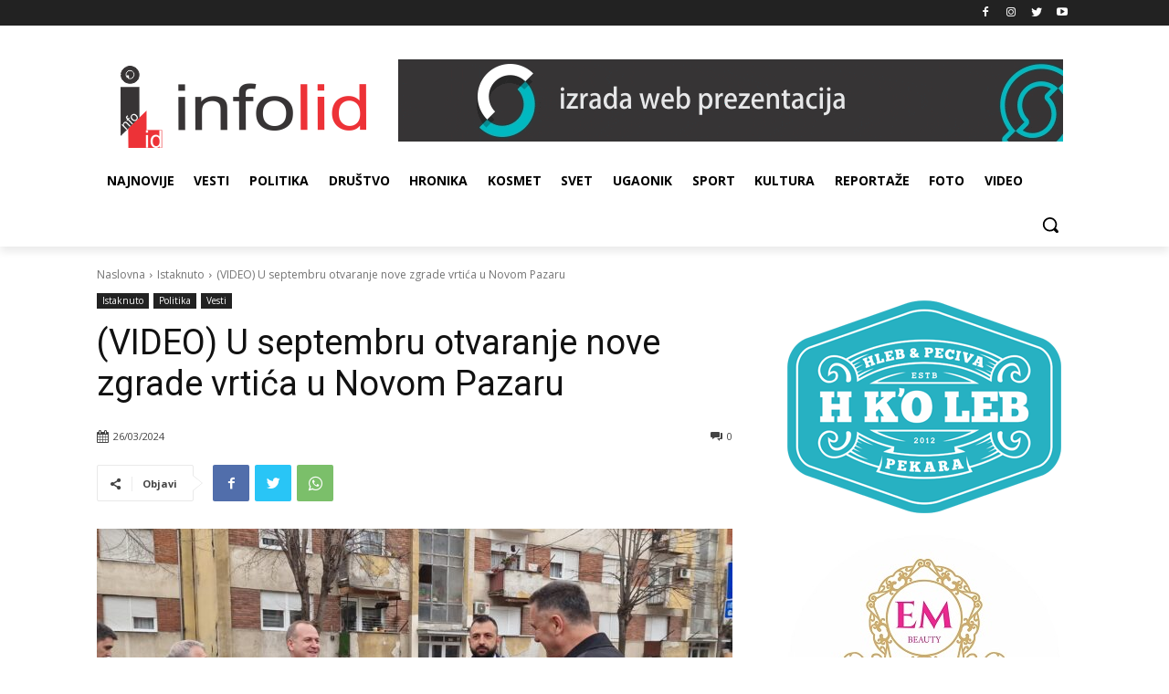

--- FILE ---
content_type: text/html; charset=UTF-8
request_url: https://infolid.rs/wp-admin/admin-ajax.php?td_theme_name=Newspaper&v=11.5.1
body_size: -286
content:
{"12867":369}

--- FILE ---
content_type: text/javascript
request_url: https://infolid.rs/wp-content/plugins/td-woo/assets/js/js_files_for_front.min.js?ver=cc2aece1db4d5219b16cec92ca9c4ee2x
body_size: 6246
content:
var tdwSearch={};
(function(){tdwSearch={items:[],init:function(){tdwSearch.items=[]},item:function(){this.jqueryObj=this.blockAtts=this.blockUid=void 0;this._is_search_open=!1;this._is_live_search_active=!0;this._last_request_results_count=this._current_selection_index=0;this._first_down_up=!0;this._searchFormVersion=this._resultsLimit=void 0;this._openSearchFormClassRegular=this._openSearchFormClassDropdown="";this._is_initialized=this.isSearchFormFull=this.inComposer=!1},_initialize_item:function(a){if(!0!==a._is_initialized){jQuery(document).on("click",
function(b){!0===a._is_search_open&&(a.jqueryObj.find("*").find(b.target).length||tdwSearch.hide_search_box(a))});if(""===a._searchFormVersion)a.jqueryObj.find(".tdw-search-btn").on("click",function(b){b.preventDefault();b.stopPropagation();!0===a._is_search_open?tdwSearch.hide_search_box(a):tdwSearch.show_dropdown_search_box(a)});if("regular"===a._searchFormVersion)a.jqueryObj.find(".tdw-search-form-input").on("click",function(b){b.preventDefault();b.stopPropagation();""!==jQuery(this).val()&&tdwSearch.show_regular_search_box(a)});
a._is_live_search_active&&!a.inComposer&&a.jqueryObj.find(".tdw-search-form-input").keydown(function(b){if(b.which&&39===b.which||b.keyCode&&39===b.keyCode||b.which&&37===b.which||b.keyCode&&37===b.keyCode)tdwSearch.set_input_focus(a);else{if(b.which&&13===b.which||b.keyCode&&13===b.keyCode)return b=a.jqueryObj.find(".tdw-aj-cur-element"),0<b.length?window.location=b.find(".entry-title a").attr("href"):jQuery(this).parent().parent().submit(),!1;if(b.which&&40===b.which||b.keyCode&&40===b.keyCode)return tdwSearch.move_prompt_down(a),
!1;if(b.which&&38===b.which||b.keyCode&&38===b.keyCode)return tdwSearch.move_prompt_up(a),!1;(b.which&&8===b.which||b.keyCode&&8===b.keyCode)&&1===jQuery(this).val().length&&(a.jqueryObj.find(".tdw-aj-search").empty(),"regular"===a._searchFormVersion&&tdwSearch.hide_search_box(a));tdwSearch.set_input_focus(a);setTimeout(function(){tdwSearch.do_ajax_call(a)},100);return!0}});var b=0<jQuery("."+a.blockUid).parents(".td-header-template-wrap").length;window.tdb_globals.isAjax?b||(a.isSearchFormFull?tdwSearch.searchFormWidth(a,
!0,a.inComposer):tdwSearch.searchFormWidth(a,!1,a.inComposer)):a.isSearchFormFull?tdwSearch.searchFormWidth(a,!0,a.inComposer):tdwSearch.searchFormWidth(a,!1,a.inComposer);a._is_initialized=!0}},addItem:function(a){if("undefined"===typeof a.blockUid)throw"item.blockUid is not defined";tdwSearch.items.push(a);tdwSearch._initialize_item(a)},deleteItem:function(a){for(var b=0;b<tdwSearch.items.length;b++)if(tdwSearch.items[b].blockUid===a)return tdwSearch.items.splice(b,1),!0;return!1},searchFormWidth:function(a,
b,d){function c(){h=-f.left+"px";k.attr("style",k.attr("style")+"; left:"+h)}var e=a.jqueryObj,f,g,h,k=e.find(".tdw-drop-down-search");jQuery(window).resize(function(){var a=e.offset().left;b?(k.attr("style","width: "+jQuery("body").outerWidth()+"px !important; left: -"+a+"px;"),setTimeout(function(){f=e.offset();g=f.left;c();d&&setInterval(function(){f=e.offset();f.left!==g&&(c(),g=f.left)},1E3)},500)):k.attr("style","width: "+jQuery("body").outerWidth()+"px !important;")});a.inComposer&&jQuery(window).resize()},
show_dropdown_search_box:function(a){a.jqueryObj.find(".tdw-drop-down-search").addClass(a._openSearchFormClassDropdown);!0!==tdDetect.isIos&&setTimeout(function(){document.querySelector("."+a.blockUid+" .tdw-search-form-input").focus()},200);a._is_search_open=!0},show_regular_search_box:function(a){a.jqueryObj.find(".tdw-aj-search").addClass(a._openSearchFormClassRegular);a._is_search_open=!0},hide_search_box:function(a){""===a._searchFormVersion?a.jqueryObj.find(".tdw-drop-down-search").removeClass(a._openSearchFormClassDropdown):
"regular"===a._searchFormVersion&&a.jqueryObj.find(".tdw-aj-search").removeClass(a._openSearchFormClassRegular);a._is_search_open=!1},move_prompt_up:function(a){!0===a._first_down_up?(a._first_down_up=!1,0===a._current_selection_index?a._current_selection_index=a._last_request_results_count-1:a._current_selection_index--):0===a._current_selection_index?a._current_selection_index=a._last_request_results_count:a._current_selection_index--;tdwSearch._repaintCurrentElement(a)},move_prompt_down:function(a){!0===
a._first_down_up?a._first_down_up=!1:a._current_selection_index===a._last_request_results_count?a._current_selection_index=0:a._current_selection_index++;tdwSearch._repaintCurrentElement(a)},set_input_focus:function(a){a._current_selection_index=0;a._first_down_up=!0;a.jqueryObj.find(".tdw-search-form").fadeTo(100,1);a.jqueryObj.find(".td_module_wrap").removeClass("tdw-aj-cur-element")},remove_input_focus:function(a){0!==a._last_request_results_count&&a.jqueryObj.find(".tdw-search-form-input").addClass("tdw-search-nofocus")},
_repaintCurrentElement:function(a){a.jqueryObj.find(".td_module_wrap").removeClass("tdw-aj-cur-element");a._current_selection_index>a._last_request_results_count-1?(a.jqueryObj.find(".tdw-search-form").fadeTo(100,1),a.jqueryObj.find(".tdw-search-form-input").removeClass("tdw-search-nofocus")):(tdwSearch.remove_input_focus(a),a.jqueryObj.find(".td_module_wrap").eq(a._current_selection_index).addClass("tdw-aj-cur-element"))},do_ajax_call:function(a){var b=a.jqueryObj.find(".tdw-search-form-input").val();
""===b?tdwSearch.set_input_focus(a):tdLocalCache.exist("tdw-"+b)?tdwSearch.process_ajax_response(tdLocalCache.get("tdw-"+b),a):jQuery.ajax({type:"POST",url:td_ajax_url,data:{action:"td_ajax_search",module:"td_woo_product_module",atts:a.blockAtts,td_string:b,limit:a._resultsLimit,post_type:"product"},success:function(d,c,e){tdLocalCache.set("tdw-"+b,d);tdwSearch.process_ajax_response(d,a)},error:function(a,b,e){window.console.log(e)}})},process_ajax_response:function(a,b){var d=b.jqueryObj.find(".tdw-search-form-input").val(),
c=b.jqueryObj.find(".tdw-aj-search");""===d?c.empty():(a=jQuery.parseJSON(a),a.td_search_query===d&&(b._current_selection_index=0,b._last_request_results_count=a.td_total_in_list,b._first_down_up=!0,c.html(a.td_data),"undefined"!==typeof window.tdAnimationStack&&!0===window.tdAnimationStack.activated&&(window.tdAnimationStack.check_for_new_items(".tdw-aj-search .td-animation-stack",window.tdAnimationStack.SORTED_METHOD.sort_left_to_right,!0,!1),window.tdAnimationStack.compute_items(!1)),"regular"===
b._searchFormVersion&&tdwSearch.show_regular_search_box(b)))},hideAllItems:function(){tdwSearch.items.forEach(function(a){tdwSearch.hide_search_box(a)})}}})();jQuery().ready(function(){tdwSearch.init();setTimeout(function(){jQuery(window).resize()},500)});var tdwVariationSwitches={};
(function(a){tdwVariationSwitches={init:function(){tdwVariationSwitches.items=[]},item:function(){this.product_id=this.product_variations=this.element=this.jqueryObj=this.blockAtts=this.blockUid=void 0;this._is_initialized=this.inComposer=!1},_initialize_item:function(a){!0!==a._is_initialized&&(tdwVariationSwitches._init(a),tdwVariationSwitches._loaded(a),tdwVariationSwitches._update(a),a._is_initialized=!0)},addItem:function(a){if("undefined"===typeof a.blockUid)throw"item.blockUid is not defined";
tdwVariationSwitches.items.push(a);tdwVariationSwitches._initialize_item(a)},deleteItem:function(a){for(var b=0;b<tdwVariationSwitches.items.length;b++)if(tdwVariationSwitches.items[b].blockUid===a)return tdwVariationSwitches.items.splice(b,1),!0;return!1},_init:function(b){b.element.find("ul.variable-items-wrapper").each(function(){var b=a(this).siblings("select.woo-variation-raw-select"),c=a(this).hasClass("reselect-clear"),e=a("body").hasClass("td-woo-variation-switches-mob");if(c)a(this).on("click",
"li:not(.selected)",function(c){c.preventDefault();c.stopPropagation();c=a(this).data("value");b.val(c).trigger("change");b.trigger("click");b.trigger("focusin");e&&b.trigger("touchstart");a(this).trigger("focus")}),a(this).on("click","li.selected",function(c){c.preventDefault();c.stopPropagation();b.val("").trigger("change");b.trigger("click");b.trigger("focusin");e&&b.trigger("touchstart");a(this).trigger("focus")});else a(this).on("click","li",function(c){c.preventDefault();c.stopPropagation();
c=a(this).data("value");b.val(c).trigger("change");b.trigger("click");b.trigger("focusin");e&&b.trigger("touchstart");a(this).trigger("focus")})});_.delay(function(){b.element.trigger("td_woo_variation_switches_init",[b.element,b.product_variations])},1)},_loaded:function(b){b.element.on("td_woo_variation_switches_init",function(d,c,e){c._generated=e.reduce(function(a,b){Object.keys(b.attributes).map(function(c){a[c]||(a[c]=[]);b.attributes[c]&&a[c].push(b.attributes[c])});return a},{});c._out_of_stock=
e.reduce(function(a,b){Object.keys(b.attributes).map(function(c){a[c]||(a[c]=[]);b.attributes[c]&&!b.is_in_stock&&a[c].push(b.attributes[c])});return a},{});b.element.find("ul.variable-items-wrapper").each(function(){var b=a(this).find("li"),e=a(this).data("attribute_name"),d=c._generated[e];b.each(function(){var b=a(this).attr("data-value");_.isEmpty(d)||-1!==_.indexOf(d,b)||(a(this).removeClass("selected"),a(this).addClass("disabled"))})})})},_update:function(b){b.element.on("__found_variation",
function(a,b){});b.element.on("woocommerce_variation_has_changed",function(a){});b.element.on("woocommerce_update_variation_values",function(){a(this).find("ul.variable-items-wrapper").each(function(){var b="",c=a(this).siblings("select.woo-variation-raw-select").find("option"),e=a(this).siblings("select.woo-variation-raw-select").find("option:selected"),f=a(this).siblings("select.woo-variation-raw-select").find("option").eq(1),g=a(this).find("li"),h=[];c.each(function(){""!==a(this).val()&&(h.push(a(this).val()),
b=e?e.val():f.val())});_.delay(function(){g.each(function(){var c=a(this).attr("data-value");a(this).removeClass("selected disabled").addClass("disabled");-1!==_.indexOf(h,c)&&(a(this).removeClass("disabled"),c===b&&a(this).addClass("selected"))})},1)})})},_reset:function(b){b.element.on("reset_data",function(){a(this).find("ul.variable-items-wrapper").each(function(){a(this).find("li").each(function(){a(this).removeClass("selected disabled")})})})}}})(jQuery);jQuery().ready(function(){tdwVariationSwitches.init()});
var tdwFilter={};
(function(){tdwFilter={items:[],init:function(){tdwFilter.items=[]},item:function(){this.templateDataId=this.templateType=this.loadType=this.jqueryObj=this.blockAtts=this.blockUid=void 0;this.is_ajax_running=this.isAjaxCallback=this.inComposer=!1;this.has_wp_query=!0;this._is_initialized=this.enabled_on_mobiles=!1},_initialize_item:function(a){if(!0!==a._is_initialized){if(!0===a.enabled_on_mobiles){a.jqueryObj.closest(".vc_column_container").addClass("tdw-filters-mobile");jQuery("body").addClass("tdw-filters");var b=
jQuery(".tdw-filters-button-mobile"),d=b.get(0);d=jQuery._data(d,"events");if(void 0===d||void 0===d.click)b.on("click",function(){jQuery("body").toggleClass("tdw-filters-open")})}else a.jqueryObj.closest(".vc_column_container").removeClass("tdw-filters-mobile"),jQuery("body").removeClass("tdw-filters");if(!0!==a.inComposer&&!1!==a.has_wp_query){window.onpopstate=function(b){if(null!==b.state)if("ajax"===a.jqueryObj.data("tdw-filter-load-type")){var c=[];(new URLSearchParams(window.location.search)).forEach(function(b,
e){-1!==e.indexOf("tdw_")&&jQuery(b.split(",")).each(function(b,d){b=a.jqueryObj.find('[data-term-slug="'+d+'"]');var g=a.jqueryObj.find('.select-filter-type option[value="'+d+'"]');b.length&&c.push({tax:e,slug:d,name:b.data("term-name")});g.length&&c.push({tax:e,slug:d,name:g.data("term-name")})})});jQuery(document).trigger("td_woo_filters_ajax_block_update",["on_popstate_reload",c]);a.jqueryObj.trigger("td_woo_filters_block_update",["on_popstate_reload",c])}else window.location.reload()};a.jqueryObj.on("td_woo_filters_block_update",
function(b,e,d){b="[td_woo_attribute_filter "+a.shortcodeAtts+"]";e=window.location.search;a.jqueryObj.is_ajax_running=!0;tdwFilter._ajaxLoadingStart(a.blockUid);jQuery.ajax({timeout:1E4,type:"POST",url:tdwFilter._getRestEndPoint("td-woo/do_job","tmp_blockUid="+a.blockUid+"&tdbLoadDataFromId="+a.templateDataId+"&tdbTemplateType="+a.templateType+e.replace("?","&")+"&td_woo_ajax=1&uuid="+tdwFilter._getUniqueID()),beforeSend:function(a){a.setRequestHeader("X-WP-Nonce",window.tdb_globals.wpRestNonce)},
cache:!0,data:{shortcode:b,replyHtml:""},dataType:"json",statusCode:{404:function(){console.log("tdwFilter - td_woo_filters_ajax_block_update - ERROR: 404 not found")},500:function(){console.log("tdwFilter - td_woo_filters_ajax_block_update - ERROR: 500 server error")}},success:function(b,c,e){null===b?console.log("tdwFilter - td_woo_filters_ajax_block_update - ERROR: Empty response received from server"):(a.jqueryObj.is_ajax_running=!1,tdwFilter._ajaxLoadingEnd(a.blockUid),_.has(b,"replyHtml")&&
a.jqueryObj.replaceWith(b.replyHtml),tdwFilter.deleteItem(a.blockUid),_.has(b,"replyJsForEval")&&window.eval(b.replyJsForEval))},error:function(a,b,c){console.log("tdwFilter - td_woo_filters_ajax_block_update - Error callback - textStatus: "+b+" errorThrown: "+c)}})});a.jqueryObj.on("click",".tdw-filters-clear-all",function(b){b.preventDefault();b.stopPropagation();b="ajax"===a.jqueryObj.data("tdw-filter-load-type");var c=new URLSearchParams(window.location.search),d=window.location.href;c.forEach(function(a,
b){-1!==b.indexOf("tdw_")&&(d=tdwFilter.removeQueryParam(d,b))});b?(jQuery(document).trigger("td_woo_filter_clear_all",{}),window.history.pushState({},"",d),a.jqueryObj.find(".tdw-filter-container").each(function(){var a=jQuery(this).find(".tdw-filter-items-wrapper");"SELECT"===a.prop("tagName")?a.find("option:selected").removeAttr("selected"):a.find("li").each(function(){jQuery(this).removeClass("selected")})}),jQuery(document).trigger("td_woo_filters_ajax_block_update",["td_woo_filter_clear_all",
{}]),a.jqueryObj.trigger("td_woo_filters_block_update",["td_woo_filter_clear_all",{}])):(window.history.pushState({},"",d),window.location.reload())});a.jqueryObj.on("click",".tdw-filter-item",function(b){var c=jQuery(this),d=c.parents("ul").data("taxonomy"),g=c.data("term-slug"),h=c.data("term-name");c.hasClass("selected")||c.hasClass("tdw-filter-link")?c.hasClass("selected")&&c.hasClass("tdw-filter-link")&&b.preventDefault():-1!==d.indexOf("tdw_")?(b=tdwFilter.removeQueryParam(window.location.href,
"product-page"),"ajax"===a.jqueryObj.data("tdw-filter-load-type")?(c.addClass("selected"),jQuery(document).trigger("td_woo_filter_add",{tax:d,term:g,term_name:h}),window.history.pushState({},"",tdwFilter.updateQuery(b,d,g)),jQuery(document).trigger("td_woo_filters_ajax_block_update",["td_woo_filter_add",{}]),a.jqueryObj.trigger("td_woo_filters_block_update",["td_woo_filter_add",{}])):window.location.href=tdwFilter.updateQuery(b,d,g)):console.log("invalid filter: "+d)});a.jqueryObj.on("change",".select-filter-type",
function(b){var c=jQuery(this);b=c.data("taxonomy");c=c.val();var d=jQuery("option:selected",this),g=d.data("term-name");(d=d.data("filter-link"))?window.location.href=d:-1!==b.indexOf("tdw_")?(d=tdwFilter.removeQueryParam(window.location.href,"product-page"),d=tdwFilter.removeQueryParam(d,b),"ajax"===a.jqueryObj.data("tdw-filter-load-type")?(jQuery(document).trigger("td_woo_filter_change",{tax:b,term:c,term_name:g}),window.history.pushState({},"",tdwFilter.updateQuery(d,b,c)),jQuery(document).trigger("td_woo_filters_ajax_block_update",
["td_woo_filter_change",{}]),a.jqueryObj.trigger("td_woo_filters_block_update",["td_woo_filter_change",{}])):window.location.href=tdwFilter.updateQuery(d,b,c)):console.log("invalid filter: "+b)});jQuery(document).on("td_woo_filter_remove",function(b,e){b=e.term;e=a.jqueryObj.find('[data-taxonomy="'+e.tax+'"]');"SELECT"===e.prop("tagName")?e.find("option:selected").removeAttr("selected"):e.find("li[data-term-slug="+b+"]").removeClass("selected")});a.jqueryObj.find(".tdw-multi-select-wrapper").each(function(){var b=
jQuery(this),e=b.find(".multi-select__selection");b.on("click",function(){jQuery(this).find(".multi-select").toggleClass("open")});b.find(".multi-select-options .multi-select-option").each(function(){var b=jQuery(this),c=b.data("term-name"),d=b.data("term-slug"),k=b.data("term-id"),l=b.parents(".multi-select-options").data("taxonomy"),m={name:c,slug:d,id:k,tax:l};b.hasClass("selected")&&e.append('<span class="'+d+'">'+c+"</span>");b.on("click",function(g){e.find(".no-selection").remove();e.find("."+
d).length||(e.append('<span class="'+d+'">'+c+"</span>"),b.addClass("selected"),a.jqueryObj.trigger("update",["td_woo_filter_update",m]))})})});a.jqueryObj.on("update",function(b,d,f){b=f.tax;d=f.slug;f=f.name;if(-1!==b.indexOf("tdw_")){var c=tdwFilter.removeQueryParam(window.location.href,"product-page");"ajax"===a.jqueryObj.data("tdw-filter-load-type")?(jQuery(document).trigger("td_woo_filter_add",{tax:b,term:d,term_name:f}),window.history.pushState({},"",tdwFilter.updateQuery(c,b,d)),jQuery(document).trigger("td_woo_filters_ajax_block_update",
["td_woo_filter_add",{}]),a.jqueryObj.trigger("td_woo_filters_block_update",["td_woo_filter_add",{}])):window.location.href=tdwFilter.updateQuery(c,b,d)}else console.log("invalid filter: "+b)});jQuery(document).on("click",function(b){b.target.classList.length&&(b.target.classList.contains("multi-select-options")||b.target.classList.contains("multi-select-option")||b.target.classList.contains("tdw-multi-select-wrapper")||b.target.classList.contains("multi-select__selection"))||a.jqueryObj.find(".multi-select").removeClass("open")});
if(!a.isAjaxCallback)jQuery(window).on("load",function(){if(tdwFiltersList.items.length)for(var b=0;b<tdwFiltersList.items.length;b++)tdwFiltersList.items[b].loadType=a.loadType});a._is_initialized=!0}}},addItem:function(a){if("undefined"===typeof a.blockUid)throw"item.blockUid is not defined";tdwFilter.items.push(a);tdwFilter._initialize_item(a)},deleteItem:function(a){for(var b=0;b<tdwFilter.items.length;b++)if(tdwFilter.items[b].blockUid===a)return tdwFilter.items.splice(b,1),!0;return!1},updateQuery:function(a,
b,d){var c=new RegExp("([?&])"+b+"=.*?(&|$)","i"),e=-1!==a.indexOf("?")?"&":"?";return a.match(c)?(e=new URLSearchParams(window.location.search),a.replace(c,"$1"+b+"="+e.get(b)+","+d+"$2")):""===d?a:a+e+b+"="+d},removeQueryParam:function(a,b){return a.replace(new RegExp("([?&])"+b+"=.*?(&|$)","i"),"$1").replace(/[&|?]\s*$/,"")},_getUniqueID:function(){function a(){return Math.floor(65536*(1+Math.random())).toString(16).substring(1)}return a()+a()+"-"+a()+"-"+a()+"-"+a()+"-"+a()+a()+a()},_getRestEndPoint:function(a,
b){return _.isEmpty(window.tdb_globals.permalinkStructure)?window.tdb_globals.wpRestUrl+a+"&"+b:window.tdb_globals.wpRestUrl+a+"?"+b},_ajaxLoadingStart:function(a){var b=jQuery("."+a);a=jQuery("#"+a);a.addClass("td_block_inner_overflow");a.css("height",a.height());b.append('<div class="td-loader-gif td-loader-animation-start"></div>');tdLoadingBox.init(tds_theme_color_site_wide);setTimeout(function(){b.find(".td-loader-gif").removeClass("td-loader-animation-start").addClass("td-loader-animation-mid")},
50);a.addClass("td_animated_long td_fadeOut_to_1")},_ajaxLoadingEnd:function(a){var b=jQuery("."+a);b.find(".td-loader-gif").removeClass("td-loader-animation-mid").addClass("td-loader-animation-end");setTimeout(function(){b.find(".td-loader-gif").remove();tdLoadingBox.stop()},100);var d=jQuery("#"+a);d.removeClass("td_animated_long td_fadeOut_to_1");setTimeout(function(){b.find(".td_block_inner_overflow").removeClass("td_block_inner_overflow");d.css("height","auto")},50)}}})();jQuery().ready(function(){tdwFilter.init()});
var tdwLoop={};
(function(){tdwLoop={items:[],init:function(){tdwLoop.items=[]},item:function(){this.loadType=this.jqueryObj=this.blockAtts=this.blockUid=void 0;this._is_initialized=this.inComposer=!1},_initialize_item:function(a){!0!==a._is_initialized&&(jQuery(document).on("td_woo_filters_ajax_block_update",function(b,d,c){b=tdBlocks.tdGetBlockObjById(a.blockUid);var e=JSON.parse(b.atts);e.category="";e.tag="";e.td_woo_attributes_filters={};d=new URLSearchParams(window.location.search);var f={};"undefined"!==typeof e.current_term&&
"undefined"!==typeof e.current_term_tax&&("product_cat"!==e.current_term_tax||d.has("tdw_product_cat")||(e.category+=e.current_term),"product_tag"!==e.current_term_tax||d.has("tdw_product_tag")||(e.tag+=e.current_term),-1===e.current_term_tax.indexOf("pa_")||d.has("tdw_"+e.current_term_tax)||(e.td_woo_attributes_filters["tdw_"+e.current_term_tax]=e.current_term));d.forEach(function(a,b){f[b]=a});0<Object.keys(f).length&&jQuery.each(f,function(a,b){-1!==a.indexOf("tdw_")?("tdw_product_cat"===a&&(e.category=
""===e.category?b:e.category+(","+b)),"tdw_product_tag"===a&&(e.tag=b),-1!==a.indexOf("pa_")&&(e.td_woo_attributes_filters[a]=b)):("orderby"===a&&(e.sort=b),"s"===a&&(e.s=b))});b.atts=JSON.stringify(e);jQuery(this).hasClass("ajax-filter-disabled")||!0===b.is_ajax_running||(b.is_ajax_running=!0,b.td_current_page=1,tdBlocks.tdAjaxDoBlockRequest(b,"tdw_filter"))}),a._is_initialized=!0)},addItem:function(a){if("undefined"===typeof a.blockUid)throw"item.blockUid is not defined";tdwLoop.items.push(a);tdwLoop._initialize_item(a)},
deleteItem:function(a){for(var b=0;b<tdwLoop.items.length;b++)if(tdwLoop.items[b].blockUid===a)return tdwLoop.items.splice(b,1),!0;return!1}}})();
jQuery().ready(function(){tdwLoop.init();jQuery(document).on("td_woo_ajax_block_update",function(a,b,d,c){a=jQuery.parseJSON(c);c=jQuery("."+b.id);var e=JSON.parse(b.atts);"tdw_filter"===d&&(b.found_posts=parseInt(a.total),b.post_count=parseInt(a.per_page),b.td_current_page=parseInt(a.current_page));d=e.ajax_pagination?e.ajax_pagination:"";var f=e.offset?parseInt(e.offset):0;f=parseInt(b.found_posts)-f;var g=parseInt(b.post_count);var h=parseInt(b.td_current_page);0===f?(e="No results to count",c.addClass("tdc-no-posts")):
(c.removeClass("tdc-no-posts"),b=g*h-g+1,g=Math.min(f,g*h),e="load_more"===e.ajax_pagination||"infinite"===e.ajax_pagination?"Showing 1 &ndash; "+g+" of "+f+" results":b===g?"Showing the "+g+" result of "+f+" results":"Showing "+b+" &ndash; "+g+" of "+f+" results");c.find(".tdw-result-count p").html(e);"numbered"===d&&"undefined"!==a.td_num_pagination_data&&(e=c.find(".page-nav"),e.length?e.replaceWith(a.td_num_pagination_data):c.append(a.td_num_pagination_data))})});var tdwFiltersList={};
(function(){tdwFiltersList={items:[],init:function(){tdwFiltersList.items=[]},item:function(){this.loadType=this.jqueryObj=this.blockUid=void 0;this.sampleData=!1;this.closeIcon="";this._is_initialized=this.inComposer=!1},_initialize_item:function(a){!0!==a._is_initialized&&!0!==a.inComposer&&!0!==a.sampleData&&(a.jqueryObj.on("click",".remove",function(b){b.preventDefault();b.stopPropagation();b=jQuery(this).parent().data("tax");var d=jQuery(this).parent().data("term-slug");jQuery(this).parents("li").hide();
jQuery(document).trigger("td_woo_filter_remove",{tax:b,term:d});var c=tdwFiltersList.removeQueryParam(window.location.href,"product-page");if("ajax"===tdwFiltersList.getItemObjById(a.blockUid).loadType){window.history.pushState({},"",tdwFiltersList.updateQuery(c,b,d));for(b=0;b<tdwFilter.items.length;b++)tdwFilter.items[b].jqueryObj.trigger("td_woo_filters_block_update",["td_woo_filter_remove",{}]);jQuery(document).trigger("td_woo_filters_ajax_block_update",["td_woo_filter_remove",{}])}else window.location.href=
tdwFiltersList.updateQuery(c,b,d)}),jQuery(document).on("td_woo_filter_add",function(b,d){b=d.tax;var c=d.term;d=d.term_name;a.jqueryObj.find(".tdw-filters-wrap ul").length||a.jqueryObj.find(".tdw-block-inner").append('<div class="tdw-filters-wrap"><ul></ul></div>');a.jqueryObj.find(".tdw-filters-wrap ul").append('<li><a href="#" data-tax="'+b+'" data-term-slug="'+c+'" data-term-name="'+d+'"><span class="remove">'+d+a.closeIcon+"</span></a></li>")}),jQuery(document).on("td_woo_filter_change",function(b,
d){b=d.tax;var c=d.term;d=d.term_name;var e=a.jqueryObj.find('[data-tax="'+b+'"]');e.length?void 0===d?e.parent("li").remove():e.replaceWith('<a href="#" data-tax="'+b+'" data-term-slug="'+c+'" data-term-name="'+d+'"><span class="remove">'+d+a.closeIcon+"</span></a>"):a.jqueryObj.find(".tdw-filters-wrap ul").append('<li><a href="#" data-tax="'+b+'" data-term-slug="'+c+'" data-term-name="'+d+'"><span class="remove">'+d+a.closeIcon+"</span></a></li>")}),jQuery(document).on("td_woo_filter_clear_all",
function(){a.jqueryObj.find(".tdw-filters-wrap ul").empty()}),jQuery(document).on("td_woo_filters_ajax_block_update",function(b,d,c){var e=new URLSearchParams(window.location.search),f=a.jqueryObj.find(".tdw-filters-wrap");"on_popstate_reload"===d&&(f.find("ul > li").each(function(){var a=jQuery(this),b=a.find("a").data("tax"),c=a.find("a").data("term-slug");e.has(b)?-1===e.get(b).indexOf(c)&&a.remove():a.remove()}),c.length&&c.forEach(function(b){f.find('[data-term-slug="'+b.slug+'"]').length||f.find("ul").append('<li><a href="" data-tax="'+
b.tax+'" data-term-slug="'+b.slug+'" data-term-name="'+b.name+'"><span class="remove">'+b.name+a.closeIcon+"</span></a></li>")}))}),window.onpopstate=function(b){if(null!==b.state)if("ajax"===a.loadType){var d=[];(new URLSearchParams(window.location.search)).forEach(function(b,e){-1!==e.indexOf("tdw_")&&jQuery(b.split(",")).each(function(b,c){b=a.jqueryObj.find('[data-term-slug="'+c+'"]');b.length&&d.push({tax:e,slug:c,name:b.data("term-name")})})});jQuery(document).trigger("td_woo_filters_ajax_block_update",
["on_popstate_reload",d]);a.jqueryObj.trigger("td_woo_filters_block_update",["on_popstate_reload",d])}else window.location.reload()},a._is_initialized=!0)},addItem:function(a){if("undefined"===typeof a.blockUid)throw"item.blockUid is not defined";tdwFiltersList.items.push(a);tdwFiltersList._initialize_item(a)},deleteItem:function(a){for(var b=0;b<tdwFiltersList.items.length;b++)if(tdwFiltersList.items[b].blockUid===a)return tdwFiltersList.items.splice(b,1),!0;return!1},updateQuery:function(a,b,d){var c=
new RegExp("([?&])"+b+"=.*?(&|$)","i"),e=(new URLSearchParams(window.location.search)).get(b),f="";if(-1!==e.indexOf(",")){e=e.split(",");for(var g=0;g<e.length;g++)e[g]!==d&&(f+=e[g]+",");f=f.replace(/,\s*$/,"");return a.replace(c,"$1"+b+"="+f+"$2")}return a.replace(c,"$1").replace(/[&|?]\s*$/,"")},removeQueryParam:function(a,b){return a.replace(new RegExp("([?&])"+b+"=.*?(&|$)","i"),"$1").replace(/[&|?]\s*$/,"")},getItemIndex:function(a){var b=0,d=0;jQuery.each(tdwFiltersList.items,function(c,e){if(e.blockUid===
a)return d=b,!1;b++});return d},getItemObjById:function(a){return tdwFiltersList.items[tdwFiltersList.getItemIndex(a)]}}})();jQuery().ready(function(){tdwFiltersList.init()});var tdwFavourites={};
(function(){tdwFavourites={selector:".tdc-favorite",cookieId:"tdw_favourites",cookieLifeTime:864E5,items:[],init:function(){jQuery(tdwFavourites.selector).each(function(a){a=jQuery(a);tdwFavourites.addItem({$obj:a,prodId:a.data("prod-id")})});jQuery("body").on("click",tdwFavourites.selector,function(a){var b=jQuery(a.currentTarget),d=b.data("prod-id"),c=td_read_site_cookie(tdwFavourites.cookieId);a=0;"undefined"!==typeof c&&null!==c&&(a=c.split(",").length-1);jQuery(tdwFavourites.selector+'[data-prod-id="'+
d+'"]').toggleClass("tdc-favorite-selected");b.hasClass("tdc-favorite-selected")?("undefined"!==typeof c&&null!==c?(c=c.split(","),-1===c.indexOf(d.toString())&&(c.push(d),td_set_cookies_life([tdwFavourites.cookieId,c.join(","),tdwFavourites.cookieLifeTime]))):td_set_cookies_life([tdwFavourites.cookieId,d,tdwFavourites.cookieLifeTime]),a++):("undefined"!==typeof c&&null!==c&&(c=c.split(","),b=c.indexOf(d.toString()),-1<b&&c.splice(b,1),td_set_cookies_life([tdwFavourites.cookieId,c.join(","),tdwFavourites.cookieLifeTime])),
a--);c=jQuery(".tdw-wmf-count");c.length&&c.text(a)})},item:function(){},addItem:function(a){var b=new tdwFavourites.item,d=!0;d&&"undefined"!==typeof a.$obj?b.$obj=a.$obj:d=!1;d&&tdwFavourites.items.push(b)}}})();jQuery().ready(function(){tdwFavourites.init()});
